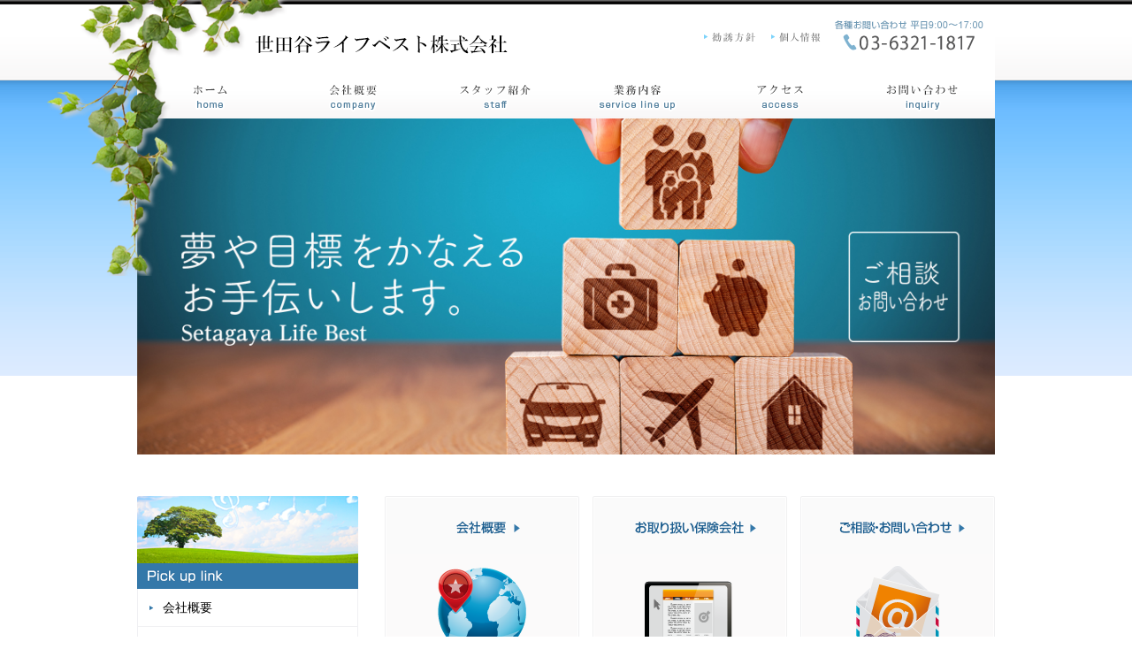

--- FILE ---
content_type: text/html
request_url: https://www.s-lifebest.com/
body_size: 9986
content:
<!DOCTYPE html>
<html lang="ja">
  <head>
    <meta charset="utf-8" />
    <meta http-equiv="X-UA-Compatible" content="IE=edge" />
    <meta name="viewport" content="width=device-width, initial-scale=1" />
    <title>用賀 生命保険 損害保険 世田谷ライフベスト株式会社</title>
    <meta name="description" content="用賀 生命保険 損害保険 世田谷ライフベスト株式会社">
    <meta name="keywords" content="用賀,生命保険,損害保険,世田谷ライフベスト株式会社">
    <link href="./css/style.css" rel="stylesheet" />
    <script type="text/javascript" src="./js/jquery-1.11.0.min.js"></script>
    <script type="text/javascript" src="./js/jquery.rollover.js"></script>
    <script type="text/javascript" src="./js/common.js"></script>
    <script type="text/javascript" src="./js/respond.min.js"></script>
  </head>
  <body class="home">
    <div id="body">
      <div id="header">
        <div class="inner vpc">
          <div class="container">
            <div class="header-top">
              <p class="logo"><a href="./"><img src="./img/logo.png" alt="logo" /></a></p>
              <ul class="button">
                <li><a href="./policy.html" class="roll"><img src="./img/button_header_01.png" alt="勧誘方針" /></a></li>
                <li><a href="./privacy.html" class="roll"><img src="./img/button_header_02.png" alt="個人情報" /></a></li>
              </ul>
              <p class="tel"><img src="./img/image_header_tel.png" alt="" /></p>
              <ul class="header-navi">
                <li class="navi01"><a href="." class="roll"><img src="./img/navi_01.png" alt="home" /></a></li>
                <li class="navi02"><a href="./company.html" class="roll"><img src="./img/navi_02.png" alt="company" /></a></li>
                <li class="navi03"><a href="./staff.html" class="roll"><img src="./img/navi_03.png" alt="staff" /></a></li>
                <li class="navi04"><a href="./works.html" class="roll"><img src="./img/navi_04.png" alt="service line up" /></a></li>
                <li class="navi05"><a href="./company.html#map" class="roll"><img src="./img/navi_05.png" alt="access" /></a></li>
                <li class="navi06"><a href="./inquiry/" class="roll"><img src="./img/navi_06.png" alt="inquiry" /></a></li>
              </ul>
              <div class="leaf"><img src="./img/image_leaf.png" alt=""></div>
            </div>
            <p class="main-image"><img src="./img/main_image05.jpg" alt="世田谷ライフベスト株式会社" width="970"></p>
            <p class="main-image-button"><a href="./inquiry/">　<!--ご相談・お問い合わせ--></a></p>
          </div>
        </div>
        <div class="inner vsp container">
          <div class="fixed-block">
            <h2><a href="./">世田谷ライフベスト株式会社</a></h2>
            <p class="button-tel"><a href="tel:0337073303"><img src="./img/sp_button_tel.png" alt="" class="tel" /></a></p>
            <p class="button-menu"><img src="./img/sp_button_menu.png" alt="" class="button" /></p>
          </div>
          <p class="main-image"><img src="./img/sp_main_image.jpg" alt=""></p>
          <div class="header-navi-sp vsp">
            <div class="inner">
              <ul>
                <li><a href="./company.html">会社概要</a></li>
                <li><a href="./staff.html">スタッフ紹介</a></li>
                <li><a href="./works.html">業務内容</a></li>
                <li><a href="./company.html#map">アクセス</a></li>
                <li><a href="./inquiry/">お問い合わせ</a></li>
                <li class="home"><a href=".">HOME</a></li>
                <li class="close"><a>CLOSE</a></li>
              </ul>
            </div>
          </div>
        </div>
      </div><!-- header -->

      <div id="main" class="container">
        <div id="contents">
          <div class="home-navi">
            <ul clas="cf">
              <li><a href="./company.html" class="roll"><img src="./img/button_home_navi_01.png" alt="会社概要" class="vpc" /><img src="./img/sp_button_home_navi_01.png" alt="会社概要" class="vsp" /></a></li>
              <li><a href="./works.html" class="roll"><img src="./img/button_home_navi_02.png" alt="お取り扱い保険会社" class="vpc" /><img src="./img/sp_button_home_navi_02.png" alt="お取り扱い保険会社" class="vsp" /></a></li>
              <li><a href="./inquiry/" class="roll"><img src="./img/button_home_navi_03.png" alt="ご相談・お問い合わせ" class="vpc" /><img src="./img/sp_button_home_navi_03.png" alt="ご相談・お問い合わせ" class="vsp" /></a></li>
            </ul>
          </div>

          <div class="news">
            <h2><img src="./img/heading_home_news.png" alt="新着情報" class="vpc" /><img src="./img/sp_heading_home_news.png" alt="新着情報" class="vsp" /></h2>
            <ul>
              <li>
                <span>2022年8月</span>
                <p>夏季休業のお知らせ（8/13～8/17まで）</p>
              </li>
              <li>
                <span>2021年12月</span>
                <p>年末年始休業のお知らせ（12/29～1/4まで）</p>
              </li>
              <li>
                <span>2021年3月</span>
                <p>せたがや子育て応援BOOKに掲載</p>
              </li>
              <li>
                <span>2020年9月</span>
                <p>弊社代表が（公社）玉川法人会青年部会で講師として登壇</p>
              </li>
            </ul>
          </div>

          <!--<div id="access" class="access">
            <h2><img src="./img/heading_home_accessmap.png" alt="アクセスマップ" class="vpc" /><img src="./img/sp_heading_home_accessmap.png" alt="アクセスマップ" class="vsp" /></h2>
            <p>世田谷ライフベスト株式会社 東京都世田谷区三宿2-25-20</p>
            <p>東急田園都市線　用賀駅徒歩７分<br />R246（玉川通り）と中町通り交差点角</p>
            <iframe src="https://www.google.com/maps/embed?pb=!1m18!1m12!1m3!1d6262.857033686837!2d139.67365046849235!3d35.65586844775075!2m3!1f0!2f0!3f0!3m2!1i1024!2i768!4f13.1!3m3!1m2!1s0x6018f35e9c4720b9%3A0xb31305abd2b97c8f!2z44CSMTU0LTAwMDUg5p2x5Lqs6YO95LiW55Sw6LC35Yy65LiJ5a6_77yS5LiB55uu77yS77yV4oiS77yS77yQ!5e0!3m2!1sja!2sjp!4v1656319957508!5m2!1sja!2sjp" width="100%" height="300" style="border:0;" allowfullscreen="" loading="lazy" referrerpolicy="no-referrer-when-downgrade"></iframe>
          </div>-->
        </div><!-- contents -->
        <div id="sidebar">
          <div class="link vpc">
            <h3><img src="./img/heading_sidebar_link.png" alt="Pick up link" /></h3>
            <ul>
              <li><a href="./company.html">会社概要</a></li>
              <li><a href="./staff.html">スタッフ紹介</a></li>
              <li><a href="./works.html">業務内容</a></li>
              <li><a href="./company.html#map">アクセス</a></li>
              <li><a href="./inquiry/">ご相談・お問い合わせ</a></li>
            </ul>
          </div>
          <div class="ourcontents">
            <h3 class="vpc"><img src="./img/heading_ourcontents.png" alt="Our contents" /></h3>
            <div class="item cf">
              <p class="image vpc"><img src="./img/image_ourcontents_02.jpg" alt="" width="108" height="91" /></p>
              <h4><span class="vpc">お問い合わせ</span><img src="./img/sp_heading_ourcontents_02.png" alt="" class="vsp" /></h4>
              <p>現在の保険の見直しや、最新保険事情など、ご相談からお気軽にお話しください。<br />あなたの未来を真剣に考えます。<a href="./inquiry/">[→MAIL]</a></p>
            </div>
            <div class="item cf">
              <p class="image vpc"><img src="./img/image_ourcontents_03.jpg" alt="" width="108" /></p>
              <h4><span class="vpc">せたがや子育て応援ブック</span><img src="./img/sp_heading_ourcontents_03.png" alt="" class="vsp" /></h4>
              <p><a href="img/kosodate.pdf" target="_blank">[→PDF]</a></p>
            </div>
          </div>
          <ul class="banners">
            <!--<li><a class="roll" href="https://preventsi.co.jp/webmkt/index.php?dcd=jn027ERZ" target="_blank"><img src="./img/banner_preventsi.png" alt="" /></a></li>-->
          </ul>
        </div>
      </div><!-- #main -->

      <div id="footer">
        <div class="contact">
          <p class="pagetop vpc"><a href="#body" class="vpc"><img class="roll" src="./img/button_pagetop.png" alt="PAGE TOP" /></a></p>
          <div class="inner">
            <div class="container">
              <p><img src="./img/image_footer_contact.png" alt="お問い合わせ" class="vpc" /><img src="./img/sp_image_footer_contact.png" alt="お問い合わせ" class="vsp" /></p>
              <h1 class="vpc">世田谷ライフベスト株式会社 東京都世田谷区三宿2-25-20<br />損害保険・生命保険、ファイナンシャルプランニング</h1>
              <p class="no">2017.03 29300 17-423S</p>
            </div>
          </div>
        </div>
        <div class="links">
          <p class="vpc">
            <span><a href="./company.html">会社概要</a> | </span>
            <span><a href="./staff.html">スタッフ紹介</a> | </span>
            <span><a href="./works.html">業務内容</a> | </span>
            <span><a href="./company.html#map">アクセス</a> | </span>
            <span><a href="./inquiry/">ご相談・お問い合わせ</a> | </span>
            <!--<span><a href="http://s-lifebest.jugem.jp/" target="_blank">ブログ</a> | </span>-->
            <span><a href="./policy.html">勧誘方針</a> | </span>
            <span><a href="./privacy.html">個人情報</a></span>
          </p>
          <p class="copyright">Copyright (C) 2022 Setagaya Life Best CO.,LTD All Rights Reserved.</p>
        </div>
        </div><!-- #footer -->
      </div>
  </body>
</html>


--- FILE ---
content_type: text/css
request_url: https://www.s-lifebest.com/css/style.css
body_size: 27375
content:
@charset "UTF-8";

/* reset */
html,body,div,span,object,iframe,h1,h2,h3,h4,h5,h6,p,blockquote,pre,abbr,address,cite,code,del,dfn,em,img,ins,kbd,q,samp,small,strong,sub,sup,var,b,i,dl,dt,dd,ol,ul,li,fieldset,form,label,legend,textarea,table,caption,tbody,tfoot,thead,tr,th,td,article,aside,canvas,details,figcaption,figure,footer,header,hgroup,menu,nav,section,summary,time,mark,audio,video{margin:0;padding:0;border:0;outline:0;font-size:100%;vertical-align:baseline;}
body{line-height:1.4;}
article,aside,details,figcaption,figure,footer,header,hgroup,menu,nav,section{display:block}
ul,ol{list-style:none}
blockquote,q{quotes:none}
blockquote:before,blockquote:after,q:before,q:after{content:none}
a{margin:0;padding:0;font-size:100%;vertical-align:baseline;background:transparent}
ins{background-color:#ff9;color:#000;text-decoration:none}
mark{background-color:#ff9;color:#000;font-style:italic;font-weight:bold}
del{text-decoration:line-through}
abbr[title],dfn[title]{border-bottom:1px dotted;cursor:help}
table{border-collapse:collapse;border-spacing:0}
img {vertical-align:top}
em {font-style: normal;}
body {color: #000;}
.font10 { font-size:77%; }.font11 { font-size:85%; }.font12 { font-size:93%; }.font13 { font-size:100%; }.font14 { font-size:108%; }.font15 { font-size:116%; }.font16 { font-size:123.1%; }.font17 { font-size:131%; }.font18 { font-size:138.5%; }.font19 { font-size:146.5%; }.font20 { font-size:153.9%; }.font21 { font-size:161.6%; }.font22 { font-size:167%; }.font23 { font-size:174%; }.font24 { font-size:182%; }.font25 { font-size:192.3%; }.font26 { font-size:197%; }.font30 { font-size:227.3%; }
.mt00 { margin-top: 0 !important; }.mt01 { margin-top: 1px !important; }.mt02 { margin-top: 2px !important; }.mt03 { margin-top: 3px !important; }.mt04 { margin-top: 4px !important; }.mt05 { margin-top: 5px !important; }.mt06 { margin-top: 6px !important; }.mt07 { margin-top: 7px !important; }.mt08 { margin-top: 8px !important; }.mt09 { margin-top: 9px !important; }.mt10 { margin-top: 10px !important; }.mt15 { margin-top: 15px !important; }.mt20 { margin-top: 20px !important; }.mt25 { margin-top: 25px !important; }.mt30 { margin-top: 30px !important; }.mt35 { margin-top: 35px !important; }.mt40 { margin-top: 40px !important; }.mt45 { margin-top: 45px !important; }.mt50 { margin-top: 50px !important; }
.mr00 { margin-right: 0 !important; }.mr05 { margin-right: 5px !important; }.mr10 { margin-right: 10px !important; }.mr15 { margin-right: 15px !important; }.mr20 { margin-right: 20px !important; }.mr25 { margin-right: 25px !important; }.mr30 { margin-right: 30px !important; }.mr35 { margin-right: 35px !important; }.mr40 { margin-right: 40px !important; }.mr45 { margin-right: 45px !important; }.mr50 { margin-right: 50px !important; }
.mb00 { margin-bottom: 0 !important; }.mb05 { margin-bottom: 5px !important; }.mb10 { margin-bottom: 10px !important; }.mb15 { margin-bottom: 15px !important; }.mb20 { margin-bottom: 20px !important; }.mb25 { margin-bottom: 25px !important; }.mb30 { margin-bottom: 30px !important; }.mb35 { margin-bottom: 35px !important; }.mb40 { margin-bottom: 40px !important; }.mb45 { margin-bottom: 45px !important; }.mb50 { margin-bottom: 50px !important; }
.ml00 { margin-left: 0 !important; }.ml05 { margin-left: 5px !important; }.ml10 { margin-left: 10px !important; }.ml15 { margin-left: 15px !important; }.ml20 { margin-left: 20px !important; }.ml25 { margin-left: 25px !important; }.ml30 { margin-left: 30px !important; }.ml35 { margin-left: 35px !important; }.ml40 { margin-left: 40px !important; }.ml45 { margin-left: 45px !important; }.ml50 { margin-left: 50px !important; }
.pt00 { padding-top: 0 !important; }.pt05 { padding-top: 5px !important; }.pt10 { padding-top: 10px !important; }.pt15 { padding-top: 15px !important; }.pt20 { padding-top: 20px !important; }.pt25 { padding-top: 25px !important; }.pt30 { padding-top: 30px !important; }.pt35 { padding-top: 35px !important; }.pt40 { padding-top: 40px !important; }.pt45 { padding-top: 45px !important; }.pt50 { padding-top: 50px !important; }
.pr00 { padding-right: 0 !important; }.pr05 { padding-right: 5px !important; }.pr10 { padding-right: 10px !important; }.pr15 { padding-right: 15px !important; }.pr20 { padding-right: 20px !important; }.pr25 { padding-right: 25px !important; }.pr30 { padding-right: 30px !important; }.pr35 { padding-right: 35px !important; }.pr40 { padding-right: 40px !important; }.pr45 { padding-right: 45px !important; }.pr50 { padding-right: 50px !important; }
.pb00 { padding-bottom: 0 !important; }.pb01 { padding-bottom: 1px !important; }.pb02 { padding-bottom: 2px !important; }.pb02 { padding-bottom: 3px !important; }.pb04 { padding-bottom: 4px !important; }.pb05 { padding-bottom: 5px !important; }.pb06 { padding-bottom: 6px !important; }.pb07 { padding-bottom: 7px !important; }.pb08 { padding-bottom: 8px !important; }.pb09 { padding-bottom: 9px !important; }.pb10 { padding-bottom: 10px !important; }.pb15 { padding-bottom: 15px !important; }.pb20 { padding-bottom: 20px !important; }.pb25 { padding-bottom: 25px !important; }.pb30 { padding-bottom: 30px !important; }.pb35 { padding-bottom: 35px !important; }.pb40 { padding-bottom: 40px !important; }.pb45 { padding-bottom: 45px !important; }.pb50 { padding-bottom: 50px !important; }
.pl00 { padding-left: 0 !important; }.pl05 { padding-left: 5px !important; }.pl10 { padding-left: 10px !important; }.pl15 { padding-left: 15px !important; }.pl20 { padding-left: 20px !important; }.pl25 { padding-left: 25px !important; }.pl30 { padding-left: 30px !important; }.pl35 { padding-left: 35px !important; }.pl40 { padding-left: 40px !important; }.pl45 { padding-left: 45px !important; }.pl50 { padding-left: 50px !important; }
.wd100 { width: 100% !important; }.wd90 { width: 90% !important; }.wd80 { width: 80% !important; }.wd70 { width: 70% !important; }.wd60 { width: 60% !important; }.wd50 { width: 50% !important; }.wd40 { width: 40% !important; }.wd30 { width: 30% !important; }.wd20 { width: 20% !important; }.wd10 { width: 10% !important; }
.center { text-align: center; }
.right { text-align: right; }
.bold { font-weight: bold;}
.cl { clear:left; }
.cr { clear:right; }
.fl { float: left; }
.fr { float: right; }
.cf:before,.cf:after {content: " ";display: table;}
.cf:after {clear: both;}
.cf {*zoom: 1;}
@media screen and (max-width:  767px) {
  .fl { float: none; }
  .fr { float: none; }
}

a,
a:link,
a:visited {
  color: #7f3a14;
  text-decoration: underline;
}
a:hover,
a:focus,
a:active {
  color: #7f3a14;
  text-decoration: none;
}

@media screen and (min-width:  768px) {
  .vsp { display: none; }
  .vpc-inline { display: inline; }
  .vsp-inline { display: none; }
  .container {
    width: 970px;
    margin: 0 auto;
  }
  .container img {
  }
}
@media screen and (max-width:  767px) {
  .vpc { display: none; }
  .vpc-inline { display: none; }
  .vsp-inline { display: inline; }
  .container {
    width: 100%;
    margin: 0;
  }
  .container img {
    width: 100%;
  }
}

/** common **/

body {
  font: 14px/1.6 'Lucida Grande', 'Hiragino Kaku Gothic ProN', 'ヒラギノ角ゴ ProN W3', Meiryo, メイリオ, sans-serif;
  color: #000;
}

@media screen and (min-width:  768px) {
  body {
    background: #fff;
  }
  #body {
    position: relative;
    min-width: 970px;
  }
}
@media screen and (max-width:  767px) {
  #body {
    background: #fff;
  }
}

/** header **/
@media screen and (min-width:  768px) {
  #header {
    width: 100%;
    position: relative;
    z-index: 10;
    background: url(../img/bg_header.png) repeat-x;
  }
  body.home #header {
  }
  #header .container {
    position: relative;
  }
  #header .header-top {
    background: url(../img/bg_header_top.png) repeat-x;
    height: 134px;
  }
  #header .logo {
    position: absolute;
    top: 40px;
    left: 134px;
    z-index: 1;
  }
  #header .button {
    position: absolute;
    top: 37px;
    left: 641px;
  }
  #header .button li {
    display: inline;
    margin-right: 14px;
  }
  #header .tel {
    position: absolute;
    top: 23px;
    right: 13px;
  }
  #header .header-navi {
    height: 60px;
    position: absolute;
    top: 74px;
    left: 2px;
    z-index: 1;
  }
  #header .header-navi li {
    display: block;
    float: left;
    width: 161px;
    height: 60px;
  }
  #header .header-navi li a {
    display: block;
    text-align: center;
    width: 161px;
    height: 40px;
    padding-top: 20px;
  }
  #header .leaf {
    position: absolute;
    top: 0;
    left: -103px;
    z-index: 0;
  }
  #header .main-image {
    text-align: center;
  }
  #header .main-image-button a {
    display: block;
    position: absolute;
    top: 294px;
    left: 806px;
    width: 124px;
    height: 59px;
    overflow: hidden;
    text-indent: -100%;
  }
  .home #header .main-image {
  }
  #header .header-navi-wrapper {
    position: absolute;
    top: 300px;
    left: 0;
    height: 93px;
    width: 100%;
    background: #f0fdfd;
  }
  .home #header .header-navi-wrapper {
    height: 132px;
    top: 400px;
    background: #f0fdfd url(../img/bg_navi.png) no-repeat 50% 100%;
  }
}

@media screen and (max-width:  767px) {
  #header .inner {
    padding-top: 60px;
    background: #fff;
  }
  #header .fixed-block {
    z-index: 100;
    position: fixed;
    top: 0;
    left: 0;
    width: 100%;
    background: #fff 0 100% url(../img/sp_bg_header.png) repeat-x;
    background-size: 1px 4px;
    height: 0;
    height: 60px;
  }

  #header .fixed-block img {
    width: auto;
  }

  #header h2 {
    position: absolute;
    top: 0;
    left: 0;
    height: 60px;
  }
  #header .fixed-block h2 a {
    display: block;
    width: 100%;
    height: 100%;
    overflow: hidden;
    text-indent: -100%;
    background: 0 50% url(../img/sp_logo.png) no-repeat;
    background-size: 100% auto;
  }
  #header .fixed-block h2 img {
    width: 100%;
    height: auto;
  }
  #header .button-menu,
  #header .button-tel {
    position: absolute;
    top: 0;
    right: 0;
  }

  #header .header-navi-sp {
    display: none;
    position: fixed;
    top: 0;
    left: 0;
    z-index: 99;
    width: 73%;
    opacity: 0.95;
    color: #2e2f2f;
    height: 100%;
    overflow-y: scroll;
    overflow-x: hidden;
  }
  #header .header-navi-sp .inner {
    padding-top: 0px;
  }
  #header .header-navi-sp ul {
  }
  #header .header-navi-sp li {
    border-bottom: solid 1px #807f7f;
    border-right: solid 1px #807f7f;
  }
  #header .header-navi-sp li a {
    display: block;
    font-family:"Roboto Slab" , Garamond , "Times New Roman" , "游明朝" , "Yu Mincho" , "游明朝体" , "YuMincho" , "ヒラギノ明朝 Pro W3" , "Hiragino Mincho Pro" , "HiraMinProN-W3" , "HGS明朝E" , "ＭＳ Ｐ明朝" , "MS PMincho" , serif;
    font-size: 116%;
    padding: 25px 0 25px 20%;
    background: url(../img/sp_icon_navi.png) no-repeat 10% 50%;
    background-size: 6px 7px;
  }
  #header .header-navi-sp li.home a {
    padding-left: 25%;
    background: url(../img/sp_icon_navi_home.png) no-repeat 10% 50%;
    background-size: 20px 20px;
  }
  #header .header-navi-sp li.close a {
    padding-left: 25%;
    background: url(../img/sp_icon_navi_close.png) no-repeat 10% 50%;
    background-size: 20px 20px;
  }
  #header .header-navi-sp li a,
  #header .header-navi-sp li a:link,
  #header .header-navi-sp li a:visited,
  #header .header-navi-sp li a:hover,
  #header .header-navi-sp li a:focus,
  #header .header-navi-sp li a:active {
    color: #2e2f2f;
    text-decoration: none;
  }
}

/** footer **/
@media screen and (min-width:  768px) {
  #footer .contact {
    background: 50% 0 #fff url(../img/bg_footer.png) no-repeat;
    padding-top: 122px;
    position: relative;
  }
  #footer .pagetop {
    position: absolute;
    top: 0;
    left: 50%;
    margin-left: 324px;
  }
  #footer .contact .inner {
    background: #1e5f90;
    padding-top: 19px;
  }
  #footer .contact .inner h1 {
    color: #fff;
    padding: 15px 0;
    font-weight: normal;
  }
  #footer .contact p.no {
    color: #fff;
    padding: 0 0 15px 0;
    font-weight: normal;
  }

  #footer .links {
    background: #3478a9;
    padding: 50px 0 35px 0;
  }
  #footer .links p {
    text-align: center;
    font-size: 85%;
    color: #fff;
    margin: 5px 0;
  }
  #footer .links a,
  #footer .links a:link,
  #footer .links a:visited {
    text-decoration: none;
    color: #fff;
  }
  #footer .links a:hover,
  #footer .links a:focus,
  #footer .links a:active {
    text-decoration: underline;
  }
}
@media screen and (max-width:  767px) {
  #footer {
  }
  #footer .links {
    color: #fff;
    background: #3478a9;
    text-align: center;
    padding: 25px 0;
  }
}

/** main **/
#main a,
#main a:link,
#main a:visited {
  color: #429ecd;
  text-decoration: underline;
}
#main a:hover,
#main a:focus,
#main a:active {
  color: #429ecd;
  text-decoration: none;
}
@media screen and (min-width:  768px) {
  #main {
    position: relative;
    z-index: 10;
    text-align: left;
    margin-top: 47px;
    padding-bottom: 50px;
  }
  body.home #main .container {
    position: relative;
  }
}
@media screen and (max-width:  767px) {
  #main {
    padding: 25px 0;
    text-align: left;
  }
}

/** sidebar **/
#sidebar .link a,
#sidebar .link a:link,
#sidebar .link a:visited {
  color: #000;
  text-decoration: underline;
}
#sidebar .link a:hover,
#sidebar .link a:focus,
#sidebar .link a:active {
  color: #000;
  text-decoration: none;
}
@media screen and (min-width:  768px) {
  #sidebar {
    position: absolute;
    top: 0;
    left: 0;
    width: 250px;
  }
  #sidebar .link ul {
    margin-bottom: 30px;
  }
  #sidebar .link ul li {
    border-left: solid 1px #f0f0f3;
    border-right: solid 1px #f0f0f3;
    border-bottom: solid 1px #f0f0f3;
    background: 13px 50% url(../img/icon_list.png) no-repeat;
    padding: 10px 0 10px 28px;
  }
  #sidebar .link ul li a {
    display: block;
    width: 100%;
    height: 100%;
  }
  #sidebar .link ul a,
  #sidebar .link ul a:link,
  #sidebar .link ul a:visited {
    text-decoration: none;
  }
  #sidebar .link ul a:hover,
  #sidebar .link ul a:focus,
  #sidebar .link ul a:active {
    text-decoration: underline;
  }
}
@media screen and (max-width:  767px) {
  #sidebar {
    padding: 25px;
  }
}

/** our contents **/
#sidebar .ourcontents a,
#sidebar .ourcontents a:link,
#sidebar .ourcontents a:visited {
  color: #7f3a14;
  text-decoration: underline;
}
#sidebar .ourcontents a:hover,
#sidebar .ourcontents a:focus,
#sidebar .ourcontents a:active {
  color: #7f3a14;
  text-decoration: none;
}
@media screen and (min-width:  768px) {
  #sidebar .ourcontents {
  }
  #sidebar .ourcontents h3 {
    margin-bottom: 20px;
  }
  #sidebar .ourcontents .item {
    margin-bottom: 15px;
  }
  #sidebar .ourcontents h4 {
    margin-left: 118px;
    margin-bottom: 5px;
    font-size: 77%;
    line-height: 1;
  }
  #sidebar .ourcontents p {
    margin-left: 118px;
    font-size: 77%;
    line-height: 1.2;
  }
  #sidebar .ourcontents p.image {
    margin-left: 0;
    float: left;
    line-height: 1;
  }
}
@media screen and (max-width:  767px) {
  #sidebar .ourcontents {
    margin-bottom: 25px;
  }
  #sidebar .ourcontents h4 {
    margin: 25px 0 10px 0;
  }
}

/** contents **/
#contents h3 {
  font-weight: bold;
}
#contents h3.blue {
  color: #00bebd;
  font-weight: bold;
  font-size: 131%;
  margin-bottom: 15px;
}
#contents strong {
  font-weight: bold;
}
#contents em {
  color: #db2f2f;
}
#contents p {
  margin: 0 0 10px 0;
}
@media screen and (min-width:  768px) {
  #contents {
    margin-left: 280px;
    min-height: 750px;
  }
  #contents h2 {
    padding: 0px 0 35px 0;
  }
}
@media screen and (max-width:  767px) {
  #contents {
    padding: 0 25px;
    background: #fff;
  }
  #contents h2 {
    padding: 0px 0 25px 0;
  }
  #contents h2 img {
    width: 100%;
    height: auto;
  }
}

/** buttons-block **/
@media screen and (min-width:  768px) {
  .buttons-block {
    background: url(../img/bg_wood.png) repeat-x;
    padding: 40px 0;
  }
  .buttons-block li {
    float: left;
    width: 225px;
    padding: 0 5px;
  }
}
@media screen and (max-width:  767px) {
  .buttons-block {
    background: url(../img/bg_wood.png) repeat;
    margin: 0 -25px;
  }
  .buttons-block li {
    margin: 25px;
  }
}

/** home-navi **/
@media screen and (min-width:  768px) {
  .home-navi {
    width: 690px;
    overflow: hidden;
    margin-bottom: 30px;
  }
  .home-navi ul {
    margin-right: -15px;
  }
  .home-navi li {
    float: left;
    margin-right: 15px;
  }
}
@media screen and (max-width:  767px) {
  .home-navi li {
    margin-bottom: 25px;
  }
}

/** news **/
@media screen and (min-width:  768px) {
  .news {
    margin-bottom: 30px;
  }
  #contents .news h2 {
    padding: 0px 0 10px 0;
  }
  .news li {
    border-bottom: dotted 1px #e5e5e5;
    padding: 10px;
    position: relative;
  }
  .news li span {
    display: block;
    position: absolute;
    top: 10px;
    left: 0;
  }
  #contents .news li p {
    margin: 0;
    padding-left: 10em;
  }
}
@media screen and (max-width:  767px) {
  .news {
    margin-bottom: 25px;
  }
  #contents .news h2 {
    padding: 0;
  }
  .news li span {
    display: block;
    margin-top: 15px;
  }
  #contents .news li p {
    margin: 0;
  }
}


/** access **/
@media screen and (min-width:  768px) {
  .access {
  }
  #contents .access h2 {
    padding: 0px 0 20px 0;
  }
  #contents .access p {
    margin: 0 0 20px 0;
  }
  #contents .access #gmap {
    height: 280px;
    background: #999;
  }
}
@media screen and (max-width:  767px) {
  .access {
    margin-bottom: 25px;
  }
  #contents .access h2 {
    padding: 0px 0 20px 0;
  }
  #contents .access p {
    margin: 0 0 20px 0;
  }
  #contents .access #gmap {
    height: 100px;
    background: #999;
  }
}


/** company **/
@media screen and (min-width:  768px) {
  .company {
    margin-bottom: 30px;
  }
  .company h3 {
    margin: 0 0 25px 305px;
  }
  #contents .company p {
    margin: 0 0 10px 305px;
  }
  #contents .company p.image {
    float: left;
    margin: 0 0 10px 0;
  }
}
@media screen and (max-width:  767px) {
  .company {
    margin-bottom: 25px;
  }
  .company h3 {
    margin-bottom: 15px;
  }
}

/** staff **/
@media screen and (min-width:  768px) {
  .staff-ceo {
    margin-bottom: 30px;
  }
  .staff-ceo h3 {
    margin: 0 0 0px 255px;
    color: #3399cc;
    font-weight: bold;
  }
  #contents .staff-ceo p {
    margin: 0 0 30px 255px;
  }
  #contents .staff-ceo p.image {
    float: left;
    margin: 0 0 10px 0;
  }

  .staff .inner {
    width: 690px;
    overflow: hidden;
  }
  .staff ul {
    margin-right: -15px;
  }
  .staff li {
    float: left;
    width: 220px;
    margin-right: 15px;
    text-align: left;
    min-height: 500px;;
  }
  .staff li h3 {
    color: #3399cc;
    font-weight: bold;
  }
}
@media screen and (max-width:  767px) {
  .staff-ceo {
    margin-bottom: 25px;
  }
  .staff-ceo h3 {
    margin-bottom: 10px;
    color: #3399cc;
  }
  .staff li {
    margin-bottom: 15px;
  }
  .staff li h3 {
    color: #3399cc;
    font-weight: bold;
  }
}


/** works **/
.works h3 {
  font-weight: bold;
  color: #990033;
  border-bottom: solid 1px #990033;
  padding-bottom: 5px;
  font-size: 116%;
}
@media screen and (min-width:  768px) {
  .works {
    margin-bottom: 80px;
  }
  #contents .works h2 {
    padding: 0;
  }
  .works ul {
    margin: 0px 20px;
  }
  .works ul.link li {
    margin: 40px 0;
  }
  #contents .works h3 {
    margin: 40px 20px 20px 20px;
  }
  #contents .works p {
    margin: 0px 20px 20px 20px;
  }
}
@media screen and (max-width:  767px) {
  .works {
    margin-bottom: 25px;
  }
  #contents .works h2 {
    padding: 0;
  }
  .works ul {
    margin-bottom: 20px;
  }
  .works ul.link li {
    margin: 0 0 30px 0px;
  }
  #contents .works h3 {
    margin: 40px 0px 20px 0px;
  }
  #contents .works p {
    margin-bottom: 20px;
  }
}

/** policy **/
@media screen and (min-width:  768px) {
  #contents .policy h2 {
    padding-bottom: 20px;
  }
  .policy ol {
    list-style-type: decimal;
    margin-left: 20px;
  }
  .policy ol li {
    color: #3a3a3a;
  }
}
@media screen and (max-width:  767px) {
  #contents .policy h2 {
    padding-bottom: 20px;
  }
  .policy ol {
    list-style-type: decimal;
    margin-left: 20px;
  }
  .policy ol li {
    color: #3a3a3a;
  }
}

/** privacy **/
#contents .privacy a,
#contents .privacy a:link,
#contents .privacy a:visited {
  color: #7f3a14;
  text-decoration: underline;
}
#contents .privacy a:hover,
#contents .privacy a:focus,
#contents .privacy a:active {
  color: #7f3a14;
  text-decoration: none;
}
@media screen and (min-width:  768px) {
  #contents .privacy h2 {
    padding-bottom: 40px;
  }
  #contents .privacy h3 {
    padding-bottom: 30px;
    font-weight: normal;
	text-align: center;
  }
  #contents .privacy h4 {
    padding: 20px 0 0 0;
    margin-left: -3em;
    font-weight: normal;
  }
  .privacy ul {
    margin-bottom: 10px;
  }
  .privacy ol {
    margin-left: 3em;
  }
  .privacy ol li {
    margin-bottom: 20px;
  }
  .privacy ol ul li {
    margin-bottom: 0px;
  }

  ul.maru	{
    position: relative;
  }
  ul.maru li  {
    padding-left: 1.25em
  }
  ul.maru li span {
    position: absolute;
    left: 0;
  }

}
@media screen and (max-width:  767px) {
  #contents .privacy h2 {
    padding-bottom: 40px;
  }
  #contents .privacy h3 {
    padding-bottom: 30px;
    font-weight: normal;
	text-align: center;
  }
  #contents .privacy h4 {
    padding: 20px 0 0 0;
    margin-left: 0em;
    font-weight: normal;
  }
  .privacy ul {
    margin-bottom: 10px;
  }
  .privacy ol {
    margin-left: 0em;
  }
  .privacy ol li {
    margin-bottom: 20px;
  }
  .privacy ol ul li {
    margin-bottom: 0px;
  }

  ul.maru	{
    position: relative;
  }
  ul.maru li  {
    padding-left: 1.25em
  }
  ul.maru li span {
    position: absolute;
    left: 0;
  }
}


/** .form-block **/
@media screen and (min-width:  768px) {
  .form-block {
    margin: 60px 0;
  }
  #contents .form-block p.note {
    margin: 0;
  }
  #contents .form-block .input-block {
    position: relative;
    padding-left: 240px;
    margin: 0px;
    background: #eee;
    border-top: solid 1px #ccc;
    border-right: solid 1px #ccc;
    border-left: solid 1px #ccc;
  }
  #contents .form-block .input-block p.caption {
    position: absolute;
    top: 0;
    left: 0;
    width: 240px;
    text-align: center;
    font-weight: bold;
    padding: 15px 0;
    margin: 0;
  }
  #contents .form-block .input-block p.input,
  #contents .form-block .input-block p.group {
    background: #fff;
    padding: 15px;
    margin: 0;
  }
  #contents .form-block .input-block p.group input {
    vertical-align: middle;
    margin: 0;
  }
  .form-block .input-block p.note {
    font-size: 85%;
  }
  #contents .form-block .input-block p.error,
  #contents .form-block .input-block p.notice {
    color: #fe0101;
    background: #fff;
    padding: 0 15px 15px 15px;
    margin: 0;
  }
  .form-block .error-block {
	  border: solid 2px #fe0101;
	  padding: 10px 15px;
	  margin: 0 0 20px 0;
  }
  .form-block input.text-s {
    width: 50px;
  }
  .form-block input.text-m {
    width: 220px;
  }
  .form-block input.text-l {
    width: 360px;
  }
  .form-block .input-block textarea {
    border: solid 1px #ccc;
    width: 360px;
    height: 120px;
  }
  .form-block .button {
    border-top: solid 1px #ccc;
    text-align: center;
    padding: 30px 0 0 0;
  }
  .form-block .button .ajax-loader {
    display: block;
    margin: 5px auto;
  }
  .form-block .button input.send {
    width: 300px;
    height: 56px;
    border: none;
    background: url(../img/button_send.png) no-repeat;
    cursor: pointer;
  }
  .form-block .button input.confirm {
    width: 300px;
    height: 56px;
    border: none;
    background: url(../img/button_confirm.png) no-repeat;
    cursor: pointer;
  }
  .form-block .button input.back {
    width: 300px;
    height: 56px;
    border: none;
    background: url(../img/button_back.png) no-repeat;
    cursor: pointer;
    margin-bottom: 15px;;
  }
  .form-block .inner .caption-after {
    margin-right: 20px;
  }
  .form-block.thanks {
    text-align: center;
  }
  .wpcf7c-conf {
    background-color: #fff !important;
    color: black !important;
    border: solid 1px #ddd !important;
  }
  div.wpcf7-validation-errors {
    color: #fe0101;
  }
  div.wpcf7-response-output {
    border: none !important;
    text-align: center !important;
    margin: 20px 0 0 0 !important;
    padding: 0 !important;
  }
  #contents .form-block p.form-note {
    margin: 10px 0;
    padding: 0 200px;
  }
}
@media screen and (max-width:  767px) {
  .form-block {
    margin-top: 40px;
  }
  #contents .form-block .input-block {
    margin: 0px;
    background: #eee;
    border-top: solid 1px #ccc;
    border-right: solid 1px #ccc;
    border-left: solid 1px #ccc;
  }
  #contents .form-block .input-block p.caption {
    font-weight: bold;
    margin-top: 20px;
    font-weight: bold;
    padding: 15px;
    margin: 0;
  }
  #contents .form-block .input-block p.input,
  #contents .form-block .input-block p.group {
    background: #fff;
    padding: 15px;
    margin: 0;
  }
  #contents .form-block .input-block p.error,
  #contents .form-block .input-block p.notice {
    color: #fe0101;
    background: #fff;
    padding: 0 15px 15px 15px;
    margin: 0;
  }
  .form-block .error-block {
	  border: solid 2px #fe0101;
	  padding: 10px 15px;
	  margin: 0 0 20px 0;
  }
  .form-block input.text-s {
    box-sizing: border-box;
    -moz-box-sizing: border-box;
    -webkit-box-sizing: border-box;
    -ms-box-sizing: border-box;
    width: 10%;
    padding: 0px;
  }
  .form-block input.text-m {
    box-sizing: border-box;
    -moz-box-sizing: border-box;
    -webkit-box-sizing: border-box;
    -ms-box-sizing: border-box;
    width: 70%;
    padding: 0px;
  }
  .form-block input.text-l {
    box-sizing: border-box;
    -moz-box-sizing: border-box;
    -webkit-box-sizing: border-box;
    -ms-box-sizing: border-box;
    width: 100%;
    padding: 0px;
  }
  .form-block .input-block textarea {
    box-sizing: border-box;
    -moz-box-sizing: border-box;
    -webkit-box-sizing: border-box;
    -ms-box-sizing: border-box;
    border: solid 1px #ccc;
    width: 100%;
    height: 40px;
    padding: 0px;
  }
  .form-block .button {
    border-top: solid 1px #ccc;
    text-align: center;
    padding: 30px 0;
  }
  .form-block .button .ajax-loader {
    width: 5%;
    aito: 0;
  }
  .form-block .button input.send {
    width: 100%;
    height: auto;
    border: none;
    background: url(../img/sp_button_send.png) no-repeat;
    padding-bottom: calc(100%*196/861);
    background-size: 100% auto;
  }
  .form-block .button input.confirm {
    width: 100%;
    height: auto;
    border: none;
    background: url(../img/sp_button_confirm.png) no-repeat;
    padding-bottom: calc(100%*196/861);
    background-size: 100% auto;
  }
  .form-block .button input.back {
    width: 100%;
    height: auto;
    border: none;
    background: url(../img/sp_button_back.png) no-repeat;
    padding-bottom: calc(100%*196/861);
    background-size: 100% auto;
    margin-bottom: 15px;
  }
  .form-block.thanks {
    text-align: center;
  }
  .wpcf7c-conf {
    background-color: #fff !important;
    color: black !important;
    border: none !important;
  }
  .form-block .form-note {
    text-align: center;
    margin: 10px 0;
  }
}


--- FILE ---
content_type: application/javascript
request_url: https://www.s-lifebest.com/js/common.js
body_size: 3976
content:
jQuery(function($) {
  $('a.ro img').rollover();
  $('input.ro').rollover();

  $(".roll").hover(function(){
    $(this).animate({opacity:0.8},100);
  }, function(){
    $(this).animate({opacity:1},100);
  });

  // if (navigator.userAgent.match(/msie [6.]/i)) {
  //   $("img[src$='.png']").each(function() {DD_belatedPNG.fixPng(this);});
  // }

  $("a[href^=#]").click(function(){
    var speed = 500;
    var href= $(this).attr("href");
    var target = $(href == "#" || href == "" ? 'html' : href);
    var position = target.offset().top;
    $("html, body").animate({scrollTop:position}, speed, "swing");
    return false;
  });

  resetSmartPhoneUI();
  $(window).resize(function() {
    resetSmartPhoneUI();
  });
  $('.button-menu').click(function() {
    $('.header-navi-sp').show();
    $('.header-navi-sp').css("height", $(window).height() - $(".fixed-block").innerHeight());
    if ($('.header-navi-sp').css('top') == $(".fixed-block").innerHeight() + "px") {
      closeNavi();
    } else {
      openNavi();
    }
  });
  $('.header-navi-sp .close').click(function() {
    closeNavi();
  });

  $(".expand h3").click(function() {
    $(this).parent().find("ul").slideToggle();
  });

  if ($('.vsp img[usemap]').length > 0)
    $('.vsp img[usemap]').rwdImageMaps();

  function openNavi() {
    $('.header-navi-sp').stop().animate(
      {'top':$(".fixed-block").innerHeight()},
      {duration: "fast"}
    );
    // $(window).on('touchmove.noScroll', function(e) {
    //   e.preventDefault();
    // });
  }

  function closeNavi() {
    $('.header-navi-sp').stop().animate(
      {'top': '-' + ($('.header-navi-sp').height()) + 'px'},
      {duration: "fast"}
    );
  }

  function resetSmartPhoneUI() {
    $('.header-navi-sp').css({'top': '-' + ($('.header-navi-sp').height()) + 'px'});

    var height = $(".fixed-block").innerHeight();
    var padding = height * 0.2;
    height = height - (padding * 2);

    $("#header .button-tel img").css({
      "height": height,
      "margin-top": padding + "px"
    });
    $("#header .button-menu img").css({
      "height": height,
      "margin-top": padding + "px"
    });
    $("#header .button-menu").css({
      "right": padding
    });
    $("#header .button-tel").css({
      "right": height + (padding*2)
    });


    var logo_width = $(".fixed-block").width() - (height*3) - padding;
    if (logo_width > 300) {
      logo_width = 300;
    }
    $("#header h2").css({
      "width": logo_width,
      "left" : 5
    });
  }

  function showPageTop() {
    if ($(window).scrollTop() > 400) {
      $("#pagetop").show();
    } else {
      $("#pagetop").hide();
    }
  }
  $(window).scroll(function () {
    showPageTop();
  });
  $(window).load(function() {
    showPageTop();
  });

  function setHeight(eles) {
    var height = 0;
    eles.css("height", "auto");
    if ($(".vpc").css("display") == "none")
      return;

    eles.each(function(i, e) {
      if (height < $(e).innerHeight()) {
        height = $(e).innerHeight();
      }
    });
    eles.css("height", height);
  }
  function setEquipmentHeight() {
    if ($(".equipment-block")) {
      setHeight($(".equipment-block .item-l"));
      setHeight($(".equipment-block .item"));
    }
  }
  $(window).load(function() {
    setEquipmentHeight();
  });
  $(window).resize(function() {
    setEquipmentHeight();
  });

});

  function gmap(id, address, lat, lng) {
    if (!google)
      return;
    var map = new google.maps.Map(document.getElementById(id), {
      zoom: 15,
      mapTypeId: google.maps.MapTypeId.ROADMAP
    });
    var getMap = function(pos) {
      map.setCenter(pos);
      var marker = new google.maps.Marker({
        position: pos,
        map: map
      });
    };
    if (address) {
      var geocoder = new google.maps.Geocoder();
      geocoder.geocode({'address': address}, function(results, status) {
        var pos = results[0].geometry.location;
        getMap(pos);
      });
    } else if (lat && lng){
      var pos = new google.maps.LatLng(lat, lng);
      getMap(pos);
    }
  }

--- FILE ---
content_type: application/javascript
request_url: https://www.s-lifebest.com/js/jquery.rollover.js
body_size: 606
content:
jQuery(function($) {
$.fn.rollover = function(suffix) {
  var ua = navigator.userAgent;
  if ((ua.indexOf('iPhone') !== -1)
      || (ua.indexOf('iPod') !== -1)
      || (ua.indexOf('iPad') !== -1)
      || (ua.indexOf('Android') !== -1)
      || (ua.indexOf('Windows Phone') !== -1)
      || (ua.indexOf('BlackBerry') !== -1)
     ) {
    return;
  };

  suffix = suffix || '_on';
  this.each(function() {
    var img = $(this);
    var src = img.attr('src');
    var img_on = src.replace(/\.(\w+)$/, suffix + '.$1');
    $('<img>').attr('src', img_on); //preload
    img.hover(
      function() { img.attr('src', img_on); },
      function() { img.attr('src', src); }
    );
  });
};
});
